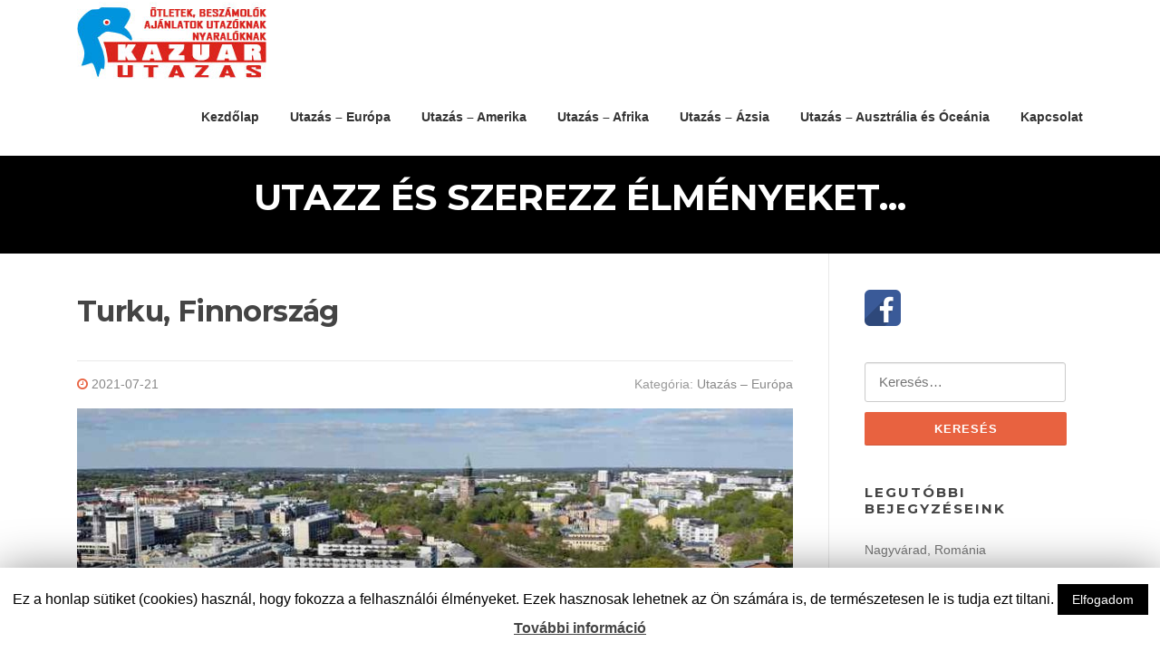

--- FILE ---
content_type: text/html; charset=UTF-8
request_url: https://kazuar.hu/turku-finnorszag/
body_size: 12884
content:
<!DOCTYPE html>
<html lang="hu">
<head>
<meta charset="UTF-8">
<meta name="viewport" content="width=device-width, initial-scale=1">
<link rel="profile" href="http://gmpg.org/xfn/11">
<link rel="pingback" href="https://kazuar.hu/xmlrpc.php">


	<!-- This site is optimized with the Yoast SEO plugin v14.4.1 - https://yoast.com/wordpress/plugins/seo/ -->
	<title>Turku, Finnország - kazuar.hu</title>
	<meta name="description" content="Turku Finnország legrégibb települése, melyet a 13. században hoztak létre. Az állam ötödik leghatalmasabb települése. Az Aura folyó torkolatánál fekszik. Nyugat-Finnország tartomány, ezen belül a délnyugati Igazi Finnország (Varsinais-Suomi) régió centruma. Turkuban a legmagasabb a svéd lakosok száma." />
	<meta name="robots" content="index, follow" />
	<meta name="googlebot" content="index, follow, max-snippet:-1, max-image-preview:large, max-video-preview:-1" />
	<meta name="bingbot" content="index, follow, max-snippet:-1, max-image-preview:large, max-video-preview:-1" />
	<link rel="canonical" href="https://kazuar.hu/turku-finnorszag/" />
	<meta property="og:locale" content="hu_HU" />
	<meta property="og:type" content="article" />
	<meta property="og:title" content="Turku, Finnország - kazuar.hu" />
	<meta property="og:description" content="Turku Finnország legrégibb települése, melyet a 13. században hoztak létre. Az állam ötödik leghatalmasabb települése. Az Aura folyó torkolatánál fekszik. Nyugat-Finnország tartomány, ezen belül a délnyugati Igazi Finnország (Varsinais-Suomi) régió centruma. Turkuban a legmagasabb a svéd lakosok száma." />
	<meta property="og:url" content="https://kazuar.hu/turku-finnorszag/" />
	<meta property="og:site_name" content="kazuar.hu" />
	<meta property="article:publisher" content="https://www.facebook.com/kazuarhu-408806889286851/" />
	<meta property="article:published_time" content="2021-07-21T11:26:23+00:00" />
	<meta property="article:modified_time" content="2021-07-20T21:27:50+00:00" />
	<meta property="og:image" content="https://kazuar.hu/wp-content/uploads/2021/07/turku-finnorszag-1.jpg" />
	<meta property="og:image:width" content="800" />
	<meta property="og:image:height" content="597" />
	<meta name="twitter:card" content="summary_large_image" />
	<script type="application/ld+json" class="yoast-schema-graph">{"@context":"https://schema.org","@graph":[{"@type":"WebSite","@id":"https://kazuar.hu/#website","url":"https://kazuar.hu/","name":"kazuar.hu","description":"Utaz\u00e1s, \u00fati c\u00e9l, turizmus, nyaral\u00e1s, nevezetess\u00e9g \u00e9s sz\u00e1ll\u00e1s","potentialAction":[{"@type":"SearchAction","target":"https://kazuar.hu/?s={search_term_string}","query-input":"required name=search_term_string"}],"inLanguage":"hu"},{"@type":"ImageObject","@id":"https://kazuar.hu/turku-finnorszag/#primaryimage","inLanguage":"hu","url":"https://kazuar.hu/wp-content/uploads/2021/07/turku-finnorszag-1.jpg","width":800,"height":597,"caption":"Turku, Finnorsz\u00e1g"},{"@type":"WebPage","@id":"https://kazuar.hu/turku-finnorszag/#webpage","url":"https://kazuar.hu/turku-finnorszag/","name":"Turku, Finnorsz\u00e1g - kazuar.hu","isPartOf":{"@id":"https://kazuar.hu/#website"},"primaryImageOfPage":{"@id":"https://kazuar.hu/turku-finnorszag/#primaryimage"},"datePublished":"2021-07-21T11:26:23+00:00","dateModified":"2021-07-20T21:27:50+00:00","author":{"@id":"https://kazuar.hu/#/schema/person/1e216bb326f2e4ed91c8973476687a9b"},"description":"Turku Finnorsz\u00e1g legr\u00e9gibb telep\u00fcl\u00e9se, melyet a 13. sz\u00e1zadban hoztak l\u00e9tre. Az \u00e1llam \u00f6t\u00f6dik leghatalmasabb telep\u00fcl\u00e9se. Az Aura foly\u00f3 torkolat\u00e1n\u00e1l fekszik. Nyugat-Finnorsz\u00e1g tartom\u00e1ny, ezen bel\u00fcl a d\u00e9lnyugati Igazi Finnorsz\u00e1g (Varsinais-Suomi) r\u00e9gi\u00f3 centruma. Turkuban a legmagasabb a sv\u00e9d lakosok sz\u00e1ma.","inLanguage":"hu","potentialAction":[{"@type":"ReadAction","target":["https://kazuar.hu/turku-finnorszag/"]}]},{"@type":["Person"],"@id":"https://kazuar.hu/#/schema/person/1e216bb326f2e4ed91c8973476687a9b","name":"kazuar hu","image":{"@type":"ImageObject","@id":"https://kazuar.hu/#personlogo","inLanguage":"hu","url":"https://secure.gravatar.com/avatar/bbf46a301f77778a2d5891e426bdd825?s=96&d=mm&r=g","caption":"kazuar hu"}}]}</script>
	<!-- / Yoast SEO plugin. -->


<link rel='dns-prefetch' href='//fonts.googleapis.com' />
<link rel='dns-prefetch' href='//s.w.org' />
<link rel="alternate" type="application/rss+xml" title="kazuar.hu &raquo; hírcsatorna" href="https://kazuar.hu/feed/" />
<link rel="alternate" type="application/rss+xml" title="kazuar.hu &raquo; hozzászólás hírcsatorna" href="https://kazuar.hu/comments/feed/" />
<!-- This site uses the Google Analytics by ExactMetrics plugin v6.1.0 - Using Analytics tracking - https://www.exactmetrics.com/ -->
<script type="text/javascript" data-cfasync="false">
	var em_version         = '6.1.0';
	var em_track_user      = true;
	var em_no_track_reason = '';
	
	var disableStr = 'ga-disable-UA-58560947-1';

	/* Function to detect opted out users */
	function __gaTrackerIsOptedOut() {
		return document.cookie.indexOf(disableStr + '=true') > -1;
	}

	/* Disable tracking if the opt-out cookie exists. */
	if ( __gaTrackerIsOptedOut() ) {
		window[disableStr] = true;
	}

	/* Opt-out function */
	function __gaTrackerOptout() {
	  document.cookie = disableStr + '=true; expires=Thu, 31 Dec 2099 23:59:59 UTC; path=/';
	  window[disableStr] = true;
	}

	if ( 'undefined' === typeof gaOptout ) {
		function gaOptout() {
			__gaTrackerOptout();
		}
	}
	
	if ( em_track_user ) {
		(function(i,s,o,g,r,a,m){i['GoogleAnalyticsObject']=r;i[r]=i[r]||function(){
			(i[r].q=i[r].q||[]).push(arguments)},i[r].l=1*new Date();a=s.createElement(o),
			m=s.getElementsByTagName(o)[0];a.async=1;a.src=g;m.parentNode.insertBefore(a,m)
		})(window,document,'script','//www.google-analytics.com/analytics.js','__gaTracker');

window.ga = __gaTracker;		__gaTracker('create', 'UA-58560947-1', 'auto');
		__gaTracker('set', 'forceSSL', true);
		__gaTracker('send','pageview');
		__gaTracker( function() { window.ga = __gaTracker; } );
	} else {
		console.log( "" );
		(function() {
			/* https://developers.google.com/analytics/devguides/collection/analyticsjs/ */
			var noopfn = function() {
				return null;
			};
			var noopnullfn = function() {
				return null;
			};
			var Tracker = function() {
				return null;
			};
			var p = Tracker.prototype;
			p.get = noopfn;
			p.set = noopfn;
			p.send = noopfn;
			var __gaTracker = function() {
				var len = arguments.length;
				if ( len === 0 ) {
					return;
				}
				var f = arguments[len-1];
				if ( typeof f !== 'object' || f === null || typeof f.hitCallback !== 'function' ) {
					console.log( 'Not running function __gaTracker(' + arguments[0] + " ....) because you are not being tracked. " + em_no_track_reason );
					return;
				}
				try {
					f.hitCallback();
				} catch (ex) {

				}
			};
			__gaTracker.create = function() {
				return new Tracker();
			};
			__gaTracker.getByName = noopnullfn;
			__gaTracker.getAll = function() {
				return [];
			};
			__gaTracker.remove = noopfn;
			window['__gaTracker'] = __gaTracker;
			window.ga = __gaTracker;		})();
		}
</script>
<!-- / Google Analytics by ExactMetrics -->
		<script type="text/javascript">
			window._wpemojiSettings = {"baseUrl":"https:\/\/s.w.org\/images\/core\/emoji\/12.0.0-1\/72x72\/","ext":".png","svgUrl":"https:\/\/s.w.org\/images\/core\/emoji\/12.0.0-1\/svg\/","svgExt":".svg","source":{"concatemoji":"https:\/\/kazuar.hu\/wp-includes\/js\/wp-emoji-release.min.js?ver=5.4.18"}};
			/*! This file is auto-generated */
			!function(e,a,t){var n,r,o,i=a.createElement("canvas"),p=i.getContext&&i.getContext("2d");function s(e,t){var a=String.fromCharCode;p.clearRect(0,0,i.width,i.height),p.fillText(a.apply(this,e),0,0);e=i.toDataURL();return p.clearRect(0,0,i.width,i.height),p.fillText(a.apply(this,t),0,0),e===i.toDataURL()}function c(e){var t=a.createElement("script");t.src=e,t.defer=t.type="text/javascript",a.getElementsByTagName("head")[0].appendChild(t)}for(o=Array("flag","emoji"),t.supports={everything:!0,everythingExceptFlag:!0},r=0;r<o.length;r++)t.supports[o[r]]=function(e){if(!p||!p.fillText)return!1;switch(p.textBaseline="top",p.font="600 32px Arial",e){case"flag":return s([127987,65039,8205,9895,65039],[127987,65039,8203,9895,65039])?!1:!s([55356,56826,55356,56819],[55356,56826,8203,55356,56819])&&!s([55356,57332,56128,56423,56128,56418,56128,56421,56128,56430,56128,56423,56128,56447],[55356,57332,8203,56128,56423,8203,56128,56418,8203,56128,56421,8203,56128,56430,8203,56128,56423,8203,56128,56447]);case"emoji":return!s([55357,56424,55356,57342,8205,55358,56605,8205,55357,56424,55356,57340],[55357,56424,55356,57342,8203,55358,56605,8203,55357,56424,55356,57340])}return!1}(o[r]),t.supports.everything=t.supports.everything&&t.supports[o[r]],"flag"!==o[r]&&(t.supports.everythingExceptFlag=t.supports.everythingExceptFlag&&t.supports[o[r]]);t.supports.everythingExceptFlag=t.supports.everythingExceptFlag&&!t.supports.flag,t.DOMReady=!1,t.readyCallback=function(){t.DOMReady=!0},t.supports.everything||(n=function(){t.readyCallback()},a.addEventListener?(a.addEventListener("DOMContentLoaded",n,!1),e.addEventListener("load",n,!1)):(e.attachEvent("onload",n),a.attachEvent("onreadystatechange",function(){"complete"===a.readyState&&t.readyCallback()})),(n=t.source||{}).concatemoji?c(n.concatemoji):n.wpemoji&&n.twemoji&&(c(n.twemoji),c(n.wpemoji)))}(window,document,window._wpemojiSettings);
		</script>
		<style type="text/css">
img.wp-smiley,
img.emoji {
	display: inline !important;
	border: none !important;
	box-shadow: none !important;
	height: 1em !important;
	width: 1em !important;
	margin: 0 .07em !important;
	vertical-align: -0.1em !important;
	background: none !important;
	padding: 0 !important;
}
</style>
	<link rel='stylesheet' id='wp-block-library-css'  href='https://kazuar.hu/wp-includes/css/dist/block-library/style.min.css?ver=5.4.18' type='text/css' media='all' />
<link rel='stylesheet' id='contact-form-7-css'  href='https://kazuar.hu/wp-content/plugins/contact-form-7/includes/css/styles.css?ver=5.1.9' type='text/css' media='all' />
<link rel='stylesheet' id='cookie-law-info-css'  href='https://kazuar.hu/wp-content/plugins/cookie-law-info/public/css/cookie-law-info-public.css?ver=1.8.8' type='text/css' media='all' />
<link rel='stylesheet' id='cookie-law-info-gdpr-css'  href='https://kazuar.hu/wp-content/plugins/cookie-law-info/public/css/cookie-law-info-gdpr.css?ver=1.8.8' type='text/css' media='all' />
<link rel='stylesheet' id='screenr-fonts-css'  href='https://fonts.googleapis.com/css?family=Open%2BSans%3A400%2C300%2C300italic%2C400italic%2C600%2C600italic%2C700%2C700italic%7CMontserrat%3A400%2C700&#038;subset=latin%2Clatin-ext' type='text/css' media='all' />
<link rel='stylesheet' id='font-awesome-css'  href='https://kazuar.hu/wp-content/themes/screenr/assets/css/font-awesome.min.css?ver=4.0.0' type='text/css' media='all' />
<link rel='stylesheet' id='bootstrap-css'  href='https://kazuar.hu/wp-content/themes/screenr/assets/css/bootstrap.min.css?ver=4.0.0' type='text/css' media='all' />
<link rel='stylesheet' id='screenr-style-css'  href='https://kazuar.hu/wp-content/themes/screenr/style.css?ver=5.4.18' type='text/css' media='all' />
<style id='screenr-style-inline-css' type='text/css'>
	#page-header-cover.swiper-slider.no-image .swiper-slide .overlay {
		background-color: #000000;
		opacity: 1;
	}
	
	
	
	
	
	
	
		.gallery-carousel .g-item{
		padding: 0px 10px;
	}
	.gallery-carousel {
		margin-left: -10px;
		margin-right: -10px;
	}
	.gallery-grid .g-item, .gallery-masonry .g-item .inner {
		padding: 10px;
	}
	.gallery-grid, .gallery-masonry {
		margin: -10px;
	}
	
</style>
<link rel='stylesheet' id='screenr-gallery-lightgallery-css'  href='https://kazuar.hu/wp-content/themes/screenr/assets/css/lightgallery.css?ver=5.4.18' type='text/css' media='all' />
<script type='text/javascript'>
/* <![CDATA[ */
var exactmetrics_frontend = {"js_events_tracking":"true","download_extensions":"zip,mp3,mpeg,pdf,docx,pptx,xlsx,rar","inbound_paths":"[{\"path\":\"\\\/go\\\/\",\"label\":\"affiliate\"},{\"path\":\"\\\/recommend\\\/\",\"label\":\"affiliate\"}]","home_url":"https:\/\/kazuar.hu","hash_tracking":"false"};
/* ]]> */
</script>
<script type='text/javascript' src='https://kazuar.hu/wp-content/plugins/google-analytics-dashboard-for-wp/assets/js/frontend.min.js?ver=6.1.0'></script>
<script type='text/javascript' src='https://kazuar.hu/wp-includes/js/jquery/jquery.js?ver=1.12.4-wp'></script>
<script type='text/javascript' src='https://kazuar.hu/wp-includes/js/jquery/jquery-migrate.min.js?ver=1.4.1'></script>
<script type='text/javascript'>
/* <![CDATA[ */
var Cli_Data = {"nn_cookie_ids":[],"cookielist":[]};
var log_object = {"ajax_url":"https:\/\/kazuar.hu\/wp-admin\/admin-ajax.php"};
/* ]]> */
</script>
<script type='text/javascript' src='https://kazuar.hu/wp-content/plugins/cookie-law-info/public/js/cookie-law-info-public.js?ver=1.8.8'></script>
<link rel='https://api.w.org/' href='https://kazuar.hu/wp-json/' />
<link rel="EditURI" type="application/rsd+xml" title="RSD" href="https://kazuar.hu/xmlrpc.php?rsd" />
<link rel="wlwmanifest" type="application/wlwmanifest+xml" href="https://kazuar.hu/wp-includes/wlwmanifest.xml" /> 
<meta name="generator" content="WordPress 5.4.18" />
<link rel='shortlink' href='https://kazuar.hu/?p=1408' />
<link rel="alternate" type="application/json+oembed" href="https://kazuar.hu/wp-json/oembed/1.0/embed?url=https%3A%2F%2Fkazuar.hu%2Fturku-finnorszag%2F" />
<link rel="alternate" type="text/xml+oembed" href="https://kazuar.hu/wp-json/oembed/1.0/embed?url=https%3A%2F%2Fkazuar.hu%2Fturku-finnorszag%2F&#038;format=xml" />
<link rel="icon" href="https://kazuar.hu/wp-content/uploads/2019/03/kazuar-ikon.png" sizes="32x32" />
<link rel="icon" href="https://kazuar.hu/wp-content/uploads/2019/03/kazuar-ikon.png" sizes="192x192" />
<link rel="apple-touch-icon" href="https://kazuar.hu/wp-content/uploads/2019/03/kazuar-ikon.png" />
<meta name="msapplication-TileImage" content="https://kazuar.hu/wp-content/uploads/2019/03/kazuar-ikon.png" />

<!-- ========= WordPress Store Locator (v3.98.2) | http://www.viadat.com/store-locator/ ========== -->
<!-- No store locator on this page, so no unnecessary scripts for better site performance. -->
<!-- ========= End WordPress Store Locator (180,) ========== -->

</head>

<body class="post-template-default single single-post postid-1408 single-format-standard wp-custom-logo group-blog no-site-title no-site-tagline header-layout-fixed">
<div id="page" class="site">
	<a class="skip-link screen-reader-text" href="#content">Ugrás a tartalomra</a>
    	<header id="masthead" class="site-header" role="banner">
		<div class="container">
			    <div class="site-branding">
        <a href="https://kazuar.hu/" class="custom-logo-link  no-t-logo" rel="home" itemprop="url"><img width="209" height="85" src="https://kazuar.hu/wp-content/uploads/2019/03/kazuar-logo19.jpg" class="custom-logo" alt="kazuar.hu" itemprop="logo" /></a>    </div><!-- .site-branding -->
    
			<div class="header-right-wrapper">
				<a href="#" id="nav-toggle">Menü<span></span></a>
				<nav id="site-navigation" class="main-navigation" role="navigation">
					<ul class="nav-menu">
						<li id="menu-item-13" class="menu-item menu-item-type-custom menu-item-object-custom menu-item-home menu-item-13"><a href="http://kazuar.hu/">Kezdőlap</a></li>
<li id="menu-item-15" class="menu-item menu-item-type-taxonomy menu-item-object-category current-post-ancestor current-menu-parent current-post-parent menu-item-15"><a href="https://kazuar.hu/category/europai-utazas/">Utazás – Európa</a></li>
<li id="menu-item-107" class="menu-item menu-item-type-taxonomy menu-item-object-category menu-item-107"><a href="https://kazuar.hu/category/amerikai-utazas/">Utazás – Amerika</a></li>
<li id="menu-item-108" class="menu-item menu-item-type-taxonomy menu-item-object-category menu-item-108"><a href="https://kazuar.hu/category/afrikai-utazas/">Utazás – Afrika</a></li>
<li id="menu-item-106" class="menu-item menu-item-type-taxonomy menu-item-object-category menu-item-106"><a href="https://kazuar.hu/category/azsiai-utazas/">Utazás – Ázsia</a></li>
<li id="menu-item-153" class="menu-item menu-item-type-taxonomy menu-item-object-category menu-item-153"><a href="https://kazuar.hu/category/utazas-ausztralia-es-oceania/">Utazás &#8211; Ausztrália és Óceánia</a></li>
<li id="menu-item-14" class="menu-item menu-item-type-post_type menu-item-object-page menu-item-14"><a href="https://kazuar.hu/kapcsolat-2/">Kapcsolat</a></li>
					</ul>
				</nav>
				<!-- #site-navigation -->
			</div>

		</div>
	</header><!-- #masthead -->
	<section id="page-header-cover" class="section-slider swiper-slider fixed no-image" >
		<div class="swiper-container" data-autoplay="0">
			<div class="swiper-wrapper ">
				<div class="swiper-slide slide-align-center "><div class="swiper-slide-intro"><div class="swiper-intro-inner" style="padding-top: 2%; padding-bottom: 2%; " ><h2 class="swiper-slide-heading">utazz és szerezz élményeket...</h2></div></div><div class="overlay"></div></div>			</div>
		</div>
	</section>
	
	<div id="content" class="site-content">

		<div id="content-inside" class="container right-sidebar">
			<div id="primary" class="content-area">
				<main id="main" class="site-main" role="main">

				
					
<article id="post-1408" class="post-1408 post type-post status-publish format-standard has-post-thumbnail hentry category-europai-utazas">
	<header class="entry-header">
		<h1 class="entry-title">Turku, Finnország</h1>
				<div class="entry-meta">
			<span class="posted-on"><i aria-hidden="true" class="fa fa-clock-o"></i> <a href="https://kazuar.hu/turku-finnorszag/" rel="bookmark"><time class="entry-date published updated" datetime="2021-07-21T11:26:23+00:00">2021-07-21</time></a></span><span class="meta-cate">Kategória: <a href="https://kazuar.hu/category/europai-utazas/">Utazás – Európa</a></span>		</div><!-- .entry-meta -->
		
		<div class="entry-thumb"><img width="790" height="400" src="https://kazuar.hu/wp-content/uploads/2021/07/turku-finnorszag-1-790x400.jpg" class="attachment-screenr-blog-list size-screenr-blog-list wp-post-image" alt="Turku, Finnország" /></div>
	</header><!-- .entry-header -->

	<div class="entry-content">
		<p>Turku Finnország legrégibb települése, melyet a 13. században hoztak létre. Az állam ötödik leghatalmasabb települése. Az Aura folyó torkolatánál fekszik. Nyugat-Finnország tartomány, ezen belül a délnyugati Igazi Finnország (Varsinais-Suomi) régió centruma. Turkuban a legmagasabb a svéd lakosok száma.</p>
<p>Az állam egyik legjelentősebb történelmi települése, mivel sokáig ez volt az állam legnagyobb helysége. 1809 és 1812 közt Turku volt Finnország fővárosa. Az állam első egyetemét, a Turkui Királyi Egyetemet ugyancsak itt alapították.<span id="more-1408"></span></p>
<p>Elhelyezkedése folytán a turkui Finnország második legforgalmasabb tengeri kikötője évi 3,7 millió utassal – csak Helsinki előzi meg évi 8,8 millió utassal.</p>
<p>Turku Délnyugat-Finnországban, a Balti-tenger szigetekkel szabdalt szélén, az Aurajoki folyó torkolatánál fekszik, s a folyó két szélén terül el, bár napjainkban a nyugati oldal jóval kiterjedtebb. A városközpont a folyó torkolatához közelebbi részen helyezkedik el. Kiterjedése 243 km² a szárazföldön.</p>
<p>A folyó keleti oldalát – ahol a Turkui Katedrális szintén felfedezhető – a helyiek csak a „a folyó innenső oldala” (täl pual jokke), amíg a nyugati oldalt „a folyó túloldala” (tois pual jokke) néven emlegetik.</p>
<figure id="attachment_1400" aria-describedby="caption-attachment-1400" style="width: 800px" class="wp-caption aligncenter"><img class="size-full wp-image-1400" src="https://kazuar.hu/wp-content/uploads/2021/07/turku-finnorszag-3.jpg" alt="Turku, Finnország" width="800" height="451" srcset="https://kazuar.hu/wp-content/uploads/2021/07/turku-finnorszag-3.jpg 800w, https://kazuar.hu/wp-content/uploads/2021/07/turku-finnorszag-3-600x338.jpg 600w, https://kazuar.hu/wp-content/uploads/2021/07/turku-finnorszag-3-768x433.jpg 768w" sizes="(max-width: 800px) 100vw, 800px" /><figcaption id="caption-attachment-1400" class="wp-caption-text">Turku, Finnország</figcaption></figure>
<p>A településben kilenc híd látható, amely átível a folyón. A település első hídját, a Pennisiltat 1414-ben építették, amit onnantól már lebontottak. A mai is létező hidak közül az Auransilta a legrégibb, melyet 1904-ben építettek. A folyó legmodernebb hídja a Teatterisilta a gyalogosforgalom részére lett kifejlesztve 1997-ben. Turku egyik látványossága a Föri, egy kisebb komp, amely gyalogosokat és kerékpárosokat szállít a folyón át.</p>
<p>Turku Finnország legrégebbi települése. Hosszú történelemmel ellátott, mint Finnország leghatalmasabb települése és adminisztratív centruma, de az elmúlt két évszázad alatt Helsinki mindkét szerepet átvette. Eredendően a „Finnország” szó csakis a Turku környéki területet jelentette.</p>
<p>Bár kőkorszaki leletek is alátámasztják a helység létezését, a 13. századig Turku nem volt nagyfokú hely. A település neve a tǔrgǔ szláv szóból ered, melynek mondanivalója „piactér”.</p>
<p>A turkui katedrálist 1300-ban szentelték fel, amely a turkui várral és a Dominicus kolostorral közösen a középkori Finnország leglényegesebb helyszínei voltak. A középkorban Turku volt a turkui püspök, ezt követően a turkui érsekség székhelye, melynek egész Finnország a fennhatósága alatt állt egészen a 17. századig. Annak ellenére, hogy a település nem rendelkezett hivatalos főváros státusszal, mind a hercegek, mind ugyanakkor kormányzók itt rendezték be finnországi rezidenciájukat. Itt alapították meg 1640-ben Finnország első egyetemét, a Turkui Királyi Akadémiát.</p>
<p>1809-ben a főváros Turku helyett Helsinki lett, mikor is Svédország átengedte Finnországot az Orosz Birodalomnak a Finn háború végén. Ennek oka az volt, hogy I. Sándor orosz cár úgy gondolta Turku túl messze fekszik Oroszországtól és túlságosan nagy svéd befolyás alatt áll. A váltás 1812-ben vált hivatalossá. Az itt maradt kormányhivatalok 1827-ben kerültek át Helsinkibe egy nagy tűzvész után, ami kis híján az egész települést elpusztította. A tűzvész után Carl Ludvig Engel német építész tervei alapján biztonságosabban építették újjá. Újabb 20 évig maradt az állam leghatalmasabb települése.</p>
<figure id="attachment_1399" aria-describedby="caption-attachment-1399" style="width: 800px" class="wp-caption aligncenter"><img class="size-full wp-image-1399" src="https://kazuar.hu/wp-content/uploads/2021/07/turku-finnorszag-2.jpg" alt="Turku, Finnország" width="800" height="533" srcset="https://kazuar.hu/wp-content/uploads/2021/07/turku-finnorszag-2.jpg 800w, https://kazuar.hu/wp-content/uploads/2021/07/turku-finnorszag-2-600x400.jpg 600w, https://kazuar.hu/wp-content/uploads/2021/07/turku-finnorszag-2-768x512.jpg 768w" sizes="(max-width: 800px) 100vw, 800px" /><figcaption id="caption-attachment-1399" class="wp-caption-text">Turku, Finnország</figcaption></figure>
<p>1918-ban újabb egyetemet hoztak létre itt, az Åbo Akademi-t, amely Finnország egyetlen svéd nevelési nyelvű egyeteme. Két évvel később megalapították mellette a finn tanítási nyelvű Turkui Egyetemet. Ez a két egyetem a második ezenkívül a harmadik legnagyobb Finnországban.</p>
<p>A 20. századi Turkut a történészek – akárcsak Jarmo Virmavirta – „Finnország nyugati kapuja” néven emlegetik. A település eszméletlen összeköttetésekkel büszkélkedhet több nyugat-európai országgal, különösképpen 1940 óta Stockholmmal a Botteni-öblön át. 1960-ban Turku volt az első nyugati település, aki testvérvárosi szerződést írt alá Leningráddal. Az oroszországi kommunizmus bukása után sok közismert orosz ment Turkuba a nyugati stílusú vállalkozásbeli gyakorlatot tanulni, például Vlagyimir Putyin, azonkívül Leningrád polgármester-helyettese is.</p>
	</div><!-- .entry-content -->

	<footer class="entry-footer">
		<span class="cat-links">Kirakott <a href="https://kazuar.hu/category/europai-utazas/" rel="category tag">Utazás – Európa</a>-ban</span>	</footer><!-- .entry-footer -->
</article><!-- #post-## -->

					
				
				</main><!-- #main -->
			</div><!-- #primary -->

			
<div id="secondary" class="widget-area sidebar" role="complementary">
	<section id="media_image-2" class="widget widget_media_image"><a href="https://www.facebook.com/kazuarhu-408806889286851/"><img width="40" height="40" src="https://kazuar.hu/wp-content/uploads/2019/03/facebook-ikon-150x150.png" class="image wp-image-950  attachment-40x40 size-40x40" alt="" style="max-width: 100%; height: auto;" srcset="https://kazuar.hu/wp-content/uploads/2019/03/facebook-ikon-150x150.png 150w, https://kazuar.hu/wp-content/uploads/2019/03/facebook-ikon-600x600.png 600w, https://kazuar.hu/wp-content/uploads/2019/03/facebook-ikon.png 720w" sizes="(max-width: 40px) 100vw, 40px" /></a></section><section id="search-2" class="widget widget_search"><form role="search" method="get" class="search-form" action="https://kazuar.hu/">
				<label>
					<span class="screen-reader-text">Keresés:</span>
					<input type="search" class="search-field" placeholder="Keresés&hellip;" value="" name="s" />
				</label>
				<input type="submit" class="search-submit" value="Keresés" />
			</form></section>		<section id="recent-posts-2" class="widget widget_recent_entries">		<h2 class="widget-title">Legutóbbi bejegyzéseink</h2>		<ul>
											<li>
					<a href="https://kazuar.hu/nagyvarad-romania/">Nagyvárad, Románia</a>
									</li>
											<li>
					<a href="https://kazuar.hu/namibia/">Namíbia</a>
									</li>
											<li>
					<a href="https://kazuar.hu/kecskemet/">Kecskemét</a>
									</li>
											<li>
					<a href="https://kazuar.hu/bali-indonezia/">Bali, Indonézia</a>
									</li>
											<li>
					<a href="https://kazuar.hu/korfu-gorogorszag/">Korfu, Görögország</a>
									</li>
					</ul>
		</section><section id="tag_cloud-3" class="widget widget_tag_cloud"><h2 class="widget-title">Keresőcimkék</h2><div class="tagcloud"><a href="https://kazuar.hu/tag/afrika/" class="tag-cloud-link tag-link-86 tag-link-position-1" style="font-size: 12.709090909091pt;" aria-label="afrika (6 elem)">afrika<span class="tag-link-count"> (6)</span></a>
<a href="https://kazuar.hu/tag/amerika/" class="tag-cloud-link tag-link-57 tag-link-position-2" style="font-size: 8pt;" aria-label="amerika (2 elem)">amerika<span class="tag-link-count"> (2)</span></a>
<a href="https://kazuar.hu/tag/ausztralia/" class="tag-cloud-link tag-link-160 tag-link-position-3" style="font-size: 9.5272727272727pt;" aria-label="ausztrália (3 elem)">ausztrália<span class="tag-link-count"> (3)</span></a>
<a href="https://kazuar.hu/tag/balaton/" class="tag-cloud-link tag-link-12 tag-link-position-4" style="font-size: 8pt;" aria-label="balaton (2 elem)">balaton<span class="tag-link-count"> (2)</span></a>
<a href="https://kazuar.hu/tag/budapest/" class="tag-cloud-link tag-link-309 tag-link-position-5" style="font-size: 8pt;" aria-label="budapest (2 elem)">budapest<span class="tag-link-count"> (2)</span></a>
<a href="https://kazuar.hu/tag/debrecen/" class="tag-cloud-link tag-link-262 tag-link-position-6" style="font-size: 8pt;" aria-label="debrecen (2 elem)">debrecen<span class="tag-link-count"> (2)</span></a>
<a href="https://kazuar.hu/tag/erdely/" class="tag-cloud-link tag-link-180 tag-link-position-7" style="font-size: 8pt;" aria-label="erdély (2 elem)">erdély<span class="tag-link-count"> (2)</span></a>
<a href="https://kazuar.hu/tag/franciaorszag/" class="tag-cloud-link tag-link-69 tag-link-position-8" style="font-size: 8pt;" aria-label="franciaország (2 elem)">franciaország<span class="tag-link-count"> (2)</span></a>
<a href="https://kazuar.hu/tag/gorogorszag/" class="tag-cloud-link tag-link-52 tag-link-position-9" style="font-size: 9.5272727272727pt;" aria-label="görögország (3 elem)">görögország<span class="tag-link-count"> (3)</span></a>
<a href="https://kazuar.hu/tag/hegy/" class="tag-cloud-link tag-link-60 tag-link-position-10" style="font-size: 8pt;" aria-label="hegy (2 elem)">hegy<span class="tag-link-count"> (2)</span></a>
<a href="https://kazuar.hu/tag/horvatorszag/" class="tag-cloud-link tag-link-36 tag-link-position-11" style="font-size: 11.818181818182pt;" aria-label="horvátország (5 elem)">horvátország<span class="tag-link-count"> (5)</span></a>
<a href="https://kazuar.hu/tag/hotel/" class="tag-cloud-link tag-link-51 tag-link-position-12" style="font-size: 19.454545454545pt;" aria-label="hotel (23 elem)">hotel<span class="tag-link-count"> (23)</span></a>
<a href="https://kazuar.hu/tag/india/" class="tag-cloud-link tag-link-285 tag-link-position-13" style="font-size: 9.5272727272727pt;" aria-label="india (3 elem)">india<span class="tag-link-count"> (3)</span></a>
<a href="https://kazuar.hu/tag/isztambul/" class="tag-cloud-link tag-link-70 tag-link-position-14" style="font-size: 8pt;" aria-label="isztambul (2 elem)">isztambul<span class="tag-link-count"> (2)</span></a>
<a href="https://kazuar.hu/tag/japan/" class="tag-cloud-link tag-link-203 tag-link-position-15" style="font-size: 8pt;" aria-label="japán (2 elem)">japán<span class="tag-link-count"> (2)</span></a>
<a href="https://kazuar.hu/tag/kanada/" class="tag-cloud-link tag-link-279 tag-link-position-16" style="font-size: 8pt;" aria-label="kanada (2 elem)">kanada<span class="tag-link-count"> (2)</span></a>
<a href="https://kazuar.hu/tag/karneval/" class="tag-cloud-link tag-link-100 tag-link-position-17" style="font-size: 8pt;" aria-label="karnevál (2 elem)">karnevál<span class="tag-link-count"> (2)</span></a>
<a href="https://kazuar.hu/tag/kina/" class="tag-cloud-link tag-link-155 tag-link-position-18" style="font-size: 8pt;" aria-label="kína (2 elem)">kína<span class="tag-link-count"> (2)</span></a>
<a href="https://kazuar.hu/tag/lisszabon/" class="tag-cloud-link tag-link-224 tag-link-position-19" style="font-size: 8pt;" aria-label="lisszabon (2 elem)">lisszabon<span class="tag-link-count"> (2)</span></a>
<a href="https://kazuar.hu/tag/london/" class="tag-cloud-link tag-link-87 tag-link-position-20" style="font-size: 8pt;" aria-label="london (2 elem)">london<span class="tag-link-count"> (2)</span></a>
<a href="https://kazuar.hu/tag/latnivalo/" class="tag-cloud-link tag-link-47 tag-link-position-21" style="font-size: 21.109090909091pt;" aria-label="látnivaló (31 elem)">látnivaló<span class="tag-link-count"> (31)</span></a>
<a href="https://kazuar.hu/tag/magyarorszag/" class="tag-cloud-link tag-link-138 tag-link-position-22" style="font-size: 9.5272727272727pt;" aria-label="magyarország (3 elem)">magyarország<span class="tag-link-count"> (3)</span></a>
<a href="https://kazuar.hu/tag/marokko/" class="tag-cloud-link tag-link-212 tag-link-position-23" style="font-size: 8pt;" aria-label="marokkó (2 elem)">marokkó<span class="tag-link-count"> (2)</span></a>
<a href="https://kazuar.hu/tag/nemzeti-park/" class="tag-cloud-link tag-link-56 tag-link-position-24" style="font-size: 11.818181818182pt;" aria-label="nemzeti park (5 elem)">nemzeti park<span class="tag-link-count"> (5)</span></a>
<a href="https://kazuar.hu/tag/nevezetesseg/" class="tag-cloud-link tag-link-48 tag-link-position-25" style="font-size: 20.727272727273pt;" aria-label="nevezetesség (29 elem)">nevezetesség<span class="tag-link-count"> (29)</span></a>
<a href="https://kazuar.hu/tag/nyaralas/" class="tag-cloud-link tag-link-43 tag-link-position-26" style="font-size: 20.345454545455pt;" aria-label="nyaralás (27 elem)">nyaralás<span class="tag-link-count"> (27)</span></a>
<a href="https://kazuar.hu/tag/nyaralo/" class="tag-cloud-link tag-link-44 tag-link-position-27" style="font-size: 15.127272727273pt;" aria-label="nyaraló (10 elem)">nyaraló<span class="tag-link-count"> (10)</span></a>
<a href="https://kazuar.hu/tag/nemetorszag/" class="tag-cloud-link tag-link-169 tag-link-position-28" style="font-size: 9.5272727272727pt;" aria-label="németország (3 elem)">németország<span class="tag-link-count"> (3)</span></a>
<a href="https://kazuar.hu/tag/olaszorszag/" class="tag-cloud-link tag-link-106 tag-link-position-29" style="font-size: 10.8pt;" aria-label="olaszország (4 elem)">olaszország<span class="tag-link-count"> (4)</span></a>
<a href="https://kazuar.hu/tag/spanyolorszag/" class="tag-cloud-link tag-link-157 tag-link-position-30" style="font-size: 8pt;" aria-label="spanyolország (2 elem)">spanyolország<span class="tag-link-count"> (2)</span></a>
<a href="https://kazuar.hu/tag/sziget/" class="tag-cloud-link tag-link-135 tag-link-position-31" style="font-size: 9.5272727272727pt;" aria-label="sziget (3 elem)">sziget<span class="tag-link-count"> (3)</span></a>
<a href="https://kazuar.hu/tag/szlovakia/" class="tag-cloud-link tag-link-136 tag-link-position-32" style="font-size: 8pt;" aria-label="szlovákia (2 elem)">szlovákia<span class="tag-link-count"> (2)</span></a>
<a href="https://kazuar.hu/tag/szallas/" class="tag-cloud-link tag-link-50 tag-link-position-33" style="font-size: 19.836363636364pt;" aria-label="szállás (25 elem)">szállás<span class="tag-link-count"> (25)</span></a>
<a href="https://kazuar.hu/tag/tenger/" class="tag-cloud-link tag-link-37 tag-link-position-34" style="font-size: 9.5272727272727pt;" aria-label="tenger (3 elem)">tenger<span class="tag-link-count"> (3)</span></a>
<a href="https://kazuar.hu/tag/tengerpart/" class="tag-cloud-link tag-link-38 tag-link-position-35" style="font-size: 11.818181818182pt;" aria-label="tengerpart (5 elem)">tengerpart<span class="tag-link-count"> (5)</span></a>
<a href="https://kazuar.hu/tag/turista/" class="tag-cloud-link tag-link-42 tag-link-position-36" style="font-size: 20.727272727273pt;" aria-label="turista (29 elem)">turista<span class="tag-link-count"> (29)</span></a>
<a href="https://kazuar.hu/tag/usa/" class="tag-cloud-link tag-link-114 tag-link-position-37" style="font-size: 8pt;" aria-label="usa (2 elem)">usa<span class="tag-link-count"> (2)</span></a>
<a href="https://kazuar.hu/tag/utazas-2/" class="tag-cloud-link tag-link-41 tag-link-position-38" style="font-size: 22pt;" aria-label="utazás (37 elem)">utazás<span class="tag-link-count"> (37)</span></a>
<a href="https://kazuar.hu/tag/utazasi-iroda/" class="tag-cloud-link tag-link-161 tag-link-position-39" style="font-size: 8pt;" aria-label="utazási iroda (2 elem)">utazási iroda<span class="tag-link-count"> (2)</span></a>
<a href="https://kazuar.hu/tag/varos/" class="tag-cloud-link tag-link-39 tag-link-position-40" style="font-size: 9.5272727272727pt;" aria-label="város (3 elem)">város<span class="tag-link-count"> (3)</span></a>
<a href="https://kazuar.hu/tag/wizzair/" class="tag-cloud-link tag-link-313 tag-link-position-41" style="font-size: 8pt;" aria-label="wizzair (2 elem)">wizzair<span class="tag-link-count"> (2)</span></a>
<a href="https://kazuar.hu/tag/azsia/" class="tag-cloud-link tag-link-96 tag-link-position-42" style="font-size: 9.5272727272727pt;" aria-label="ázsia (3 elem)">ázsia<span class="tag-link-count"> (3)</span></a>
<a href="https://kazuar.hu/tag/uti-cel/" class="tag-cloud-link tag-link-49 tag-link-position-43" style="font-size: 20.727272727273pt;" aria-label="úti cél (29 elem)">úti cél<span class="tag-link-count"> (29)</span></a>
<a href="https://kazuar.hu/tag/udules/" class="tag-cloud-link tag-link-46 tag-link-position-44" style="font-size: 14.618181818182pt;" aria-label="üdülés (9 elem)">üdülés<span class="tag-link-count"> (9)</span></a>
<a href="https://kazuar.hu/tag/udulo/" class="tag-cloud-link tag-link-45 tag-link-position-45" style="font-size: 14.618181818182pt;" aria-label="üdülő (9 elem)">üdülő<span class="tag-link-count"> (9)</span></a></div>
</section><section id="archives-4" class="widget widget_archive"><h2 class="widget-title">Archívum</h2>		<ul>
				<li><a href='https://kazuar.hu/2023/03/'>2023 március</a></li>
	<li><a href='https://kazuar.hu/2023/02/'>2023 február</a></li>
	<li><a href='https://kazuar.hu/2023/01/'>2023 január</a></li>
	<li><a href='https://kazuar.hu/2022/12/'>2022 december</a></li>
	<li><a href='https://kazuar.hu/2022/11/'>2022 november</a></li>
	<li><a href='https://kazuar.hu/2022/10/'>2022 október</a></li>
	<li><a href='https://kazuar.hu/2022/09/'>2022 szeptember</a></li>
	<li><a href='https://kazuar.hu/2022/08/'>2022 augusztus</a></li>
	<li><a href='https://kazuar.hu/2022/07/'>2022 július</a></li>
	<li><a href='https://kazuar.hu/2022/06/'>2022 június</a></li>
	<li><a href='https://kazuar.hu/2022/05/'>2022 május</a></li>
	<li><a href='https://kazuar.hu/2022/04/'>2022 április</a></li>
	<li><a href='https://kazuar.hu/2022/03/'>2022 március</a></li>
	<li><a href='https://kazuar.hu/2022/02/'>2022 február</a></li>
	<li><a href='https://kazuar.hu/2022/01/'>2022 január</a></li>
	<li><a href='https://kazuar.hu/2021/12/'>2021 december</a></li>
	<li><a href='https://kazuar.hu/2021/11/'>2021 november</a></li>
	<li><a href='https://kazuar.hu/2021/10/'>2021 október</a></li>
	<li><a href='https://kazuar.hu/2021/09/'>2021 szeptember</a></li>
	<li><a href='https://kazuar.hu/2021/08/'>2021 augusztus</a></li>
	<li><a href='https://kazuar.hu/2021/07/'>2021 július</a></li>
	<li><a href='https://kazuar.hu/2021/06/'>2021 június</a></li>
	<li><a href='https://kazuar.hu/2021/05/'>2021 május</a></li>
	<li><a href='https://kazuar.hu/2021/04/'>2021 április</a></li>
	<li><a href='https://kazuar.hu/2021/03/'>2021 március</a></li>
	<li><a href='https://kazuar.hu/2021/02/'>2021 február</a></li>
	<li><a href='https://kazuar.hu/2021/01/'>2021 január</a></li>
	<li><a href='https://kazuar.hu/2020/12/'>2020 december</a></li>
	<li><a href='https://kazuar.hu/2020/11/'>2020 november</a></li>
	<li><a href='https://kazuar.hu/2020/10/'>2020 október</a></li>
	<li><a href='https://kazuar.hu/2020/09/'>2020 szeptember</a></li>
	<li><a href='https://kazuar.hu/2020/08/'>2020 augusztus</a></li>
	<li><a href='https://kazuar.hu/2020/07/'>2020 július</a></li>
	<li><a href='https://kazuar.hu/2020/06/'>2020 június</a></li>
	<li><a href='https://kazuar.hu/2020/05/'>2020 május</a></li>
	<li><a href='https://kazuar.hu/2020/04/'>2020 április</a></li>
	<li><a href='https://kazuar.hu/2020/03/'>2020 március</a></li>
	<li><a href='https://kazuar.hu/2020/02/'>2020 február</a></li>
	<li><a href='https://kazuar.hu/2020/01/'>2020 január</a></li>
	<li><a href='https://kazuar.hu/2019/12/'>2019 december</a></li>
	<li><a href='https://kazuar.hu/2019/11/'>2019 november</a></li>
	<li><a href='https://kazuar.hu/2019/10/'>2019 október</a></li>
	<li><a href='https://kazuar.hu/2019/09/'>2019 szeptember</a></li>
	<li><a href='https://kazuar.hu/2019/08/'>2019 augusztus</a></li>
	<li><a href='https://kazuar.hu/2019/07/'>2019 július</a></li>
	<li><a href='https://kazuar.hu/2019/06/'>2019 június</a></li>
	<li><a href='https://kazuar.hu/2019/05/'>2019 május</a></li>
	<li><a href='https://kazuar.hu/2019/04/'>2019 április</a></li>
	<li><a href='https://kazuar.hu/2019/03/'>2019 március</a></li>
	<li><a href='https://kazuar.hu/2019/02/'>2019 február</a></li>
	<li><a href='https://kazuar.hu/2019/01/'>2019 január</a></li>
	<li><a href='https://kazuar.hu/2018/12/'>2018 december</a></li>
	<li><a href='https://kazuar.hu/2018/11/'>2018 november</a></li>
	<li><a href='https://kazuar.hu/2018/10/'>2018 október</a></li>
	<li><a href='https://kazuar.hu/2018/09/'>2018 szeptember</a></li>
	<li><a href='https://kazuar.hu/2018/08/'>2018 augusztus</a></li>
	<li><a href='https://kazuar.hu/2018/07/'>2018 július</a></li>
	<li><a href='https://kazuar.hu/2018/06/'>2018 június</a></li>
	<li><a href='https://kazuar.hu/2018/05/'>2018 május</a></li>
	<li><a href='https://kazuar.hu/2018/04/'>2018 április</a></li>
	<li><a href='https://kazuar.hu/2018/03/'>2018 március</a></li>
	<li><a href='https://kazuar.hu/2018/02/'>2018 február</a></li>
	<li><a href='https://kazuar.hu/2018/01/'>2018 január</a></li>
	<li><a href='https://kazuar.hu/2017/12/'>2017 december</a></li>
	<li><a href='https://kazuar.hu/2017/11/'>2017 november</a></li>
	<li><a href='https://kazuar.hu/2017/10/'>2017 október</a></li>
	<li><a href='https://kazuar.hu/2017/09/'>2017 szeptember</a></li>
	<li><a href='https://kazuar.hu/2017/08/'>2017 augusztus</a></li>
	<li><a href='https://kazuar.hu/2017/07/'>2017 július</a></li>
	<li><a href='https://kazuar.hu/2017/06/'>2017 június</a></li>
	<li><a href='https://kazuar.hu/2017/05/'>2017 május</a></li>
	<li><a href='https://kazuar.hu/2017/04/'>2017 április</a></li>
	<li><a href='https://kazuar.hu/2017/03/'>2017 március</a></li>
	<li><a href='https://kazuar.hu/2017/02/'>2017 február</a></li>
	<li><a href='https://kazuar.hu/2017/01/'>2017 január</a></li>
	<li><a href='https://kazuar.hu/2016/12/'>2016 december</a></li>
	<li><a href='https://kazuar.hu/2016/11/'>2016 november</a></li>
	<li><a href='https://kazuar.hu/2016/10/'>2016 október</a></li>
	<li><a href='https://kazuar.hu/2016/09/'>2016 szeptember</a></li>
	<li><a href='https://kazuar.hu/2016/08/'>2016 augusztus</a></li>
	<li><a href='https://kazuar.hu/2016/07/'>2016 július</a></li>
	<li><a href='https://kazuar.hu/2016/06/'>2016 június</a></li>
	<li><a href='https://kazuar.hu/2016/05/'>2016 május</a></li>
	<li><a href='https://kazuar.hu/2016/04/'>2016 április</a></li>
	<li><a href='https://kazuar.hu/2016/03/'>2016 március</a></li>
	<li><a href='https://kazuar.hu/2016/02/'>2016 február</a></li>
	<li><a href='https://kazuar.hu/2016/01/'>2016 január</a></li>
	<li><a href='https://kazuar.hu/2015/12/'>2015 december</a></li>
	<li><a href='https://kazuar.hu/2015/11/'>2015 november</a></li>
	<li><a href='https://kazuar.hu/2015/10/'>2015 október</a></li>
	<li><a href='https://kazuar.hu/2015/09/'>2015 szeptember</a></li>
	<li><a href='https://kazuar.hu/2015/08/'>2015 augusztus</a></li>
	<li><a href='https://kazuar.hu/2015/07/'>2015 július</a></li>
	<li><a href='https://kazuar.hu/2015/06/'>2015 június</a></li>
	<li><a href='https://kazuar.hu/2015/05/'>2015 május</a></li>
	<li><a href='https://kazuar.hu/2015/04/'>2015 április</a></li>
	<li><a href='https://kazuar.hu/2015/03/'>2015 március</a></li>
	<li><a href='https://kazuar.hu/2015/02/'>2015 február</a></li>
	<li><a href='https://kazuar.hu/2015/01/'>2015 január</a></li>
	<li><a href='https://kazuar.hu/2014/12/'>2014 december</a></li>
	<li><a href='https://kazuar.hu/2014/11/'>2014 november</a></li>
		</ul>
			</section></div><!-- #secondary -->

		</div><!--#content-inside -->
	</div><!-- #content -->

	<footer id="colophon" class="site-footer" role="contentinfo">
		
        	<div class=" site-info">
		<div class="container">
			<div class="site-copyright">
				Copyright &copy; 2026 kazuar.hu. Minden Jog Fenntartva.			</div><!-- .site-copyright -->
			<div class="theme-info">
				<a href="https://www.famethemes.com/themes/screenr">Screenr parallax theme</a> által FameThemes			</div>
		</div>
	</div><!-- .site-info -->
	
	</footer><!-- #colophon -->
</div><!-- #page -->

<!--googleoff: all--><div id="cookie-law-info-bar"><span>Ez a honlap sütiket (cookies) használ, hogy fokozza a felhasználói élményeket. Ezek hasznosak lehetnek az Ön számára is, de természetesen le is tudja ezt tiltani. <a role='button' tabindex='0' data-cli_action="accept" id="cookie_action_close_header"  class="medium cli-plugin-button cli-plugin-main-button cookie_action_close_header cli_action_button" style="display:inline-block; ">Elfogadom</a> <a href='http://kazuar.hu/adatvedelem-adatkezelesi-tajekoztato/' id="CONSTANT_OPEN_URL"  class="cli-plugin-main-link"  style="display:inline-block;" >További információ</a></span></div><div id="cookie-law-info-again" style="display:none;"><span id="cookie_hdr_showagain">Adatvédelmi nyilatkozat</span></div><div class="cli-modal" id="cliSettingsPopup" tabindex="-1" role="dialog" aria-labelledby="cliSettingsPopup" aria-hidden="true">
  <div class="cli-modal-dialog" role="document">
    <div class="cli-modal-content cli-bar-popup">
      <button type="button" class="cli-modal-close" id="cliModalClose">
        <svg class="" viewBox="0 0 24 24"><path d="M19 6.41l-1.41-1.41-5.59 5.59-5.59-5.59-1.41 1.41 5.59 5.59-5.59 5.59 1.41 1.41 5.59-5.59 5.59 5.59 1.41-1.41-5.59-5.59z"></path><path d="M0 0h24v24h-24z" fill="none"></path></svg>
        <span class="wt-cli-sr-only">Close</span>
      </button>
      <div class="cli-modal-body">
        <div class="cli-container-fluid cli-tab-container">
    <div class="cli-row">
        <div class="cli-col-12 cli-align-items-stretch cli-px-0">
            <div class="cli-privacy-overview">
                                                   
                <div class="cli-privacy-content">
                    <div class="cli-privacy-content-text"></div>
                </div>
                <a class="cli-privacy-readmore" data-readmore-text="Show more" data-readless-text="Show less"></a>            </div>
        </div>  
        <div class="cli-col-12 cli-align-items-stretch cli-px-0 cli-tab-section-container">
              
                            <div class="cli-tab-section">
                    <div class="cli-tab-header">
                        <a role="button" tabindex="0" class="cli-nav-link cli-settings-mobile" data-target="necessary" data-toggle="cli-toggle-tab" >
                            Necessary 
                        </a>
                    
                    <span class="cli-necessary-caption">Always Enabled</span>                     </div>
                    <div class="cli-tab-content">
                        <div class="cli-tab-pane cli-fade" data-id="necessary">
                            <p></p>
                        </div>
                    </div>
                </div>
              
                       
        </div>
    </div> 
</div> 
      </div>
    </div>
  </div>
</div>
<div class="cli-modal-backdrop cli-fade cli-settings-overlay"></div>
<div class="cli-modal-backdrop cli-fade cli-popupbar-overlay"></div>
<script type="text/javascript">
  /* <![CDATA[ */
  cli_cookiebar_settings='{"animate_speed_hide":"500","animate_speed_show":"500","background":"#fff","border":"#444","border_on":false,"button_1_button_colour":"#000","button_1_button_hover":"#000000","button_1_link_colour":"#fff","button_1_as_button":true,"button_1_new_win":false,"button_2_button_colour":"#333","button_2_button_hover":"#292929","button_2_link_colour":"#444","button_2_as_button":false,"button_2_hidebar":false,"button_3_button_colour":"#000","button_3_button_hover":"#000000","button_3_link_colour":"#fff","button_3_as_button":true,"button_3_new_win":false,"button_4_button_colour":"#000","button_4_button_hover":"#000000","button_4_link_colour":"#fff","button_4_as_button":true,"font_family":"inherit","header_fix":false,"notify_animate_hide":true,"notify_animate_show":false,"notify_div_id":"#cookie-law-info-bar","notify_position_horizontal":"right","notify_position_vertical":"bottom","scroll_close":false,"scroll_close_reload":false,"accept_close_reload":false,"reject_close_reload":false,"showagain_tab":true,"showagain_background":"#fff","showagain_border":"#000","showagain_div_id":"#cookie-law-info-again","showagain_x_position":"100px","text":"#000","show_once_yn":false,"show_once":"10000","logging_on":false,"as_popup":false,"popup_overlay":true,"bar_heading_text":"","cookie_bar_as":"banner","popup_showagain_position":"bottom-right","widget_position":"left"}';
  /* ]]> */
</script>
<!--googleon: all--><script type='text/javascript'>
/* <![CDATA[ */
var wpcf7 = {"apiSettings":{"root":"https:\/\/kazuar.hu\/wp-json\/contact-form-7\/v1","namespace":"contact-form-7\/v1"}};
/* ]]> */
</script>
<script type='text/javascript' src='https://kazuar.hu/wp-content/plugins/contact-form-7/includes/js/scripts.js?ver=5.1.9'></script>
<script type='text/javascript' src='https://kazuar.hu/wp-content/themes/screenr/assets/js/plugins.js?ver=4.0.0'></script>
<script type='text/javascript' src='https://kazuar.hu/wp-content/themes/screenr/assets/js/bootstrap.min.js?ver=4.0.0'></script>
<script type='text/javascript'>
/* <![CDATA[ */
var Screenr = {"ajax_url":"https:\/\/kazuar.hu\/wp-admin\/admin-ajax.php","full_screen_slider":"","header_layout":"default","slider_parallax":"1","is_home_front_page":"0","autoplay":"7000","speed":"700","effect":"slide","gallery_enable":"1"};
/* ]]> */
</script>
<script type='text/javascript' src='https://kazuar.hu/wp-content/themes/screenr/assets/js/theme.js?ver=20120206'></script>
<script type='text/javascript' src='https://kazuar.hu/wp-includes/js/wp-embed.min.js?ver=5.4.18'></script>

</body>
</html>


--- FILE ---
content_type: text/plain
request_url: https://www.google-analytics.com/j/collect?v=1&_v=j102&a=230336308&t=pageview&_s=1&dl=https%3A%2F%2Fkazuar.hu%2Fturku-finnorszag%2F&ul=en-us%40posix&dt=Turku%2C%20Finnorsz%C3%A1g%20-%20kazuar.hu&sr=1280x720&vp=1280x720&_u=YEBAAUABCAAAACAAI~&jid=745665804&gjid=1947820459&cid=1045036844.1768952803&tid=UA-58560947-1&_gid=702383176.1768952803&_r=1&_slc=1&z=994992079
body_size: -448
content:
2,cG-PR28EJQPHY